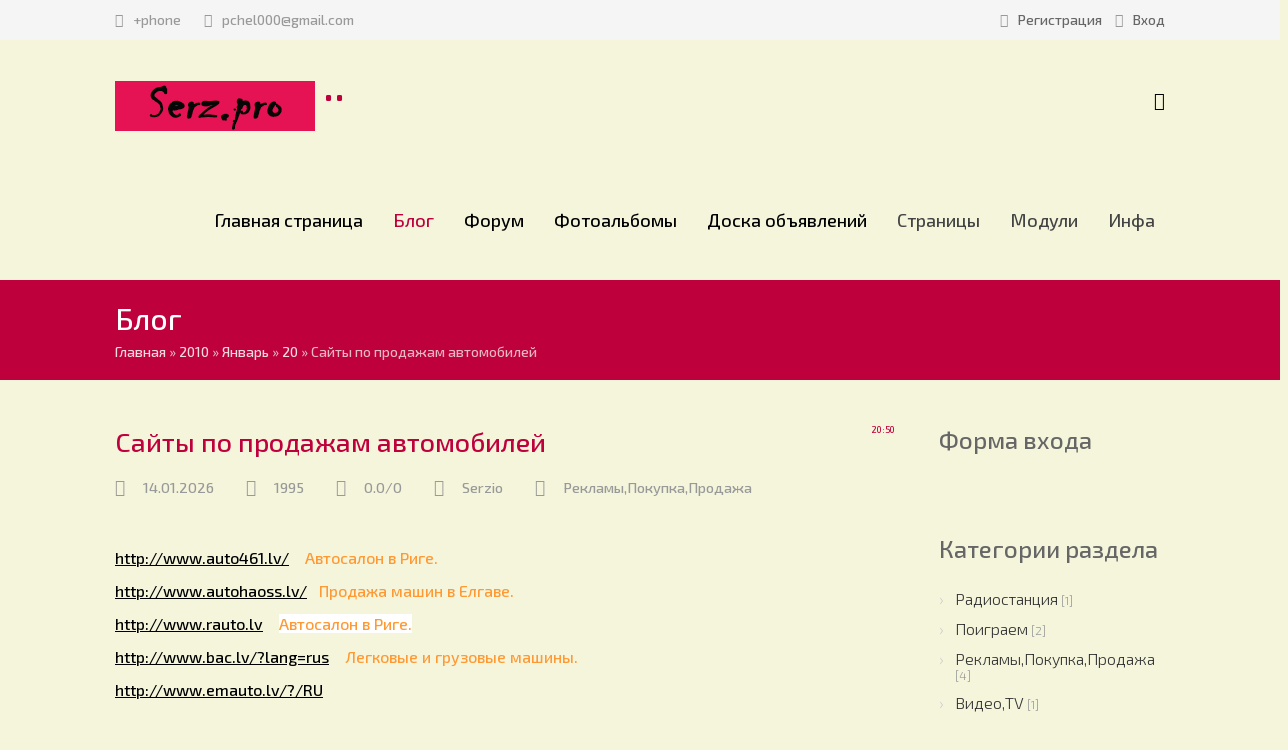

--- FILE ---
content_type: text/html; charset=UTF-8
request_url: http://serz.eu/blog/sajty_po_prodazham_avtomobilej/2010-01-20-53
body_size: 9390
content:
<!DOCTYPE html>
<html>
 <head>
 <meta charset="utf-8">
 <meta http-equiv="X-UA-Compatible" content="IE=edge,chrome=1">
 
 <link rel="image_src" href="/_bl/0/24036775.jpg" />
 
 <meta name="title" content="Сайты по продажам автомобилей" />
 <meta name="description" content="" />
 <title>Сайты по продажам автомобилей - 20 Января 2010 - Блог - Serz.eu</title>
 
 <link type="text/css" rel="StyleSheet" href="/_st/my.css" />
 <link type="text/css" rel="StyleSheet" href="/css/font-style.css" />
 <link type="text/css" rel="StyleSheet" href="/css/jquery.bxslider.css" />
 <link type="text/css" rel="StyleSheet" href="/css/modal.css" />
 
	<link rel="stylesheet" href="/.s/src/base.min.css" />
	<link rel="stylesheet" href="/.s/src/layer6.min.css" />

	<script src="/.s/src/jquery-1.12.4.min.js"></script>
	
	<script src="/.s/src/uwnd.min.js"></script>
	<script src="//s757.ucoz.net/cgi/uutils.fcg?a=uSD&ca=2&ug=999&isp=1&r=0.00190476783893345"></script>
	<link rel="stylesheet" href="/.s/src/ulightbox/ulightbox.min.css" />
	<link rel="stylesheet" href="/.s/src/social.css" />
	<script src="/.s/src/ulightbox/ulightbox.min.js"></script>
	<script>
/* --- UCOZ-JS-DATA --- */
window.uCoz = {"layerType":6,"module":"blog","country":"US","uLightboxType":1,"ssid":"443204262056651550315","site":{"id":"dpchel","domain":"serz.eu","host":"pchel.ucoz.com"},"language":"ru","sign":{"7287":"Перейти на страницу с фотографией.","210178":"Замечания","7254":"Изменить размер","5458":"Следующий","10075":"Обязательны для выбора","7251":"Запрошенный контент не может быть загружен. Пожалуйста, попробуйте позже.","5255":"Помощник","7252":"Предыдущий","7253":"Начать слайд-шоу","3125":"Закрыть","3238":"Опции"}};
/* --- UCOZ-JS-CODE --- */

		function eRateEntry(select, id, a = 65, mod = 'blog', mark = +select.value, path = '', ajax, soc) {
			if (mod == 'shop') { path = `/${ id }/edit`; ajax = 2; }
			( !!select ? confirm(select.selectedOptions[0].textContent.trim() + '?') : true )
			&& _uPostForm('', { type:'POST', url:'/' + mod + path, data:{ a, id, mark, mod, ajax, ...soc } });
		}

		function updateRateControls(id, newRate) {
			let entryItem = self['entryID' + id] || self['comEnt' + id];
			let rateWrapper = entryItem.querySelector('.u-rate-wrapper');
			if (rateWrapper && newRate) rateWrapper.innerHTML = newRate;
			if (entryItem) entryItem.querySelectorAll('.u-rate-btn').forEach(btn => btn.remove())
		}
 function uSocialLogin(t) {
			var params = {"yandex":{"height":515,"width":870},"vkontakte":{"height":400,"width":790},"facebook":{"height":520,"width":950},"ok":{"height":390,"width":710},"google":{"width":700,"height":600}};
			var ref = escape(location.protocol + '//' + ('serz.eu' || location.hostname) + location.pathname + ((location.hash ? ( location.search ? location.search + '&' : '?' ) + 'rnd=' + Date.now() + location.hash : ( location.search || '' ))));
			window.open('/'+t+'?ref='+ref,'conwin','width='+params[t].width+',height='+params[t].height+',status=1,resizable=1,left='+parseInt((screen.availWidth/2)-(params[t].width/2))+',top='+parseInt((screen.availHeight/2)-(params[t].height/2)-20)+'screenX='+parseInt((screen.availWidth/2)-(params[t].width/2))+',screenY='+parseInt((screen.availHeight/2)-(params[t].height/2)-20));
			return false;
		}
		function TelegramAuth(user){
			user['a'] = 9; user['m'] = 'telegram';
			_uPostForm('', {type: 'POST', url: '/index/sub', data: user});
		}
function loginPopupForm(params = {}) { new _uWnd('LF', ' ', -250, -100, { closeonesc:1, resize:1 }, { url:'/index/40' + (params.urlParams ? '?'+params.urlParams : '') }) }
/* --- UCOZ-JS-END --- */
</script>

	<style>.UhideBlock{display:none; }</style>
	<script type="text/javascript">new Image().src = "//counter.yadro.ru/hit;noadsru?r"+escape(document.referrer)+(screen&&";s"+screen.width+"*"+screen.height+"*"+(screen.colorDepth||screen.pixelDepth))+";u"+escape(document.URL)+";"+Date.now();</script>
</head>
 <body>
 <div id="utbr8214" rel="s757"></div>
 <!--U1AHEADER1Z--><header class="header">
<div class="h-binfo-back"><div class="h-binfo">
 <div class="h-contact"><i class="icon icon-phone2" style="padding-left:0;"></i><span>+phone</span>
 <i class="icon icon-envelope-alt" style="margin-left:10px;"></i><span>pchel000@gmail.com</span></div>
 <div class="h-login-form">
 
 <i class="icon icon-key2"></i><span><a title="Регистрация" class="usr-reg" href="/register"><!--<s3089>-->Регистрация<!--</s>--></a></span>
 <i class="icon icon-signin"></i><span><a title="Вход" class="usr-in" href="javascript:;" rel="nofollow" onclick="loginPopupForm(); return false;"><!--<s3087>-->Вход<!--</s>--></a></span>
 
 </div>
</div></div>

<div class="h-nav">
<div class="logo"><a href="http://serz.eu/"><img src="/images/logo.png" style="max-height: 50px;" border="0" alt="" /></a></div>
 

 
<div class="h-ico"><a type="submit" onclick="$('div.sform').toggle('normal');"><i class="icon-search"></i></a><div class="sform">
<div class="searchForm"><form onsubmit="this.sfSbm.disabled=true" style="margin:0" method="get" action="/search/"><div class="schQuery" align="center"><input name="q" maxlength="30" size="20" class="queryField main" type="text" value="Введите поисковый запрос и нажмите Ввод" onBlur="if(this.value=='')this.value='Введите поисковый запрос и нажмите Ввод'" onFocus="if(this.value=='Введите поисковый запрос и нажмите Ввод')this.value='' "></div><div class="schBtn" style="visibility:hidden;" align="center"><input class="searchSbmFl" name="sfSbm" value="Найти" type="submit"></div></form></div>
</div></div>

<div class="nav"><div id="catmenu">
 <div id="uNMenuDiv1" class="uMenuV"><ul class="uMenuRoot">
<li><a  href="/" ><span>Главная страница</span></a></li>
<li><a class=" uMenuItemA" href="/blog" ><span>Блог</span></a></li>
<li><a  href="/forum" ><span>Форум</span></a></li>
<li><a  href="/photo" ><span>Фотоальбомы</span></a></li>
<li><a  href="/board" ><span>Доска объявлений</span></a></li>
<li class="uWithSubmenu"><span >Страницы </span><ul>
<li><a  href="/faq" ><span>FAQ (вопрос/ответ)</span></a></li>
<li><a  href="/tests" ><span>Тесты</span></a></li>
<li><a  href="/index/partnjory/0-7" ><span>Партнёры</span></a></li>
<li><a  href="/gb" ><span>Гостевая книга</span></a></li>
<li><a  href="/index/novosti_sajta/0-13" ><span>Новости сайта</span></a></li></ul></li>
<li class="uWithSubmenu"><span >Модули</span><ul>
<li><a  href="/video" ><span>Видео</span></a></li>
<li><a  href="/shop" ><span>Интернет-магазин</span></a></li>
<li><a  href="/dir" ><span>Каталог сайтов</span></a></li>
<li><a  href="/stuff" ><span>Онлайн игры</span></a></li>
<li><a  href="/load" ><span>Каталог файлов</span></a></li>
<li><a  href="/publ" ><span>Каталог статей</span></a></li></ul></li>
<li class="uWithSubmenu"><span >Инфа</span><ul>
<li><a  href="/index/0-3" ><span>Обратная связь</span></a></li>
<li><a  href="/index/o_nas/0-11" ><span>О нас</span></a></li></ul></li></ul></div>
</div></div>
</div>
 

 
</header><!--/U1AHEADER1Z-->
 
 <script src="/js/jquery.bxslider.min.js"></script>
 <script src="/js/jquery.fitvids.js"></script>
 <script type="text/javascript">
 $(document).ready(function(){
 $('a[href*=#]').click(function(event){
 event.preventDefault();
 var target_top= $('a[name="'+this.href.split("#")[1]+'"]').offset().top;
 $('html, body').animate({scrollTop:target_top}, 'slow');
 });
 });
 </script>
 
 <div class="page-nav-back">
 <div class="page-nav">
 <h1>Блог</h1>
 <span><a href="http://serz.eu/">Главная</a> &raquo; <a class="dateBar breadcrumb-item" href="/blog/2010-00">2010</a> <span class="breadcrumb-sep">&raquo;</span> <a class="dateBar breadcrumb-item" href="/blog/2010-01">Январь</a> <span class="breadcrumb-sep">&raquo;</span> <a class="dateBar breadcrumb-item" href="/blog/2010-01-20">20</a> &raquo; Сайты по продажам автомобилей</span>
 </div>
 </div>
 
 <section class="middle clr">
 
 <!-- <middle> -->
 <section class="content">
 
 <!-- <body> -->
 
 <div class="eTitle" style="text-align:left;"><div style="float:right;font-size:9px;">20:50 </div>Сайты по продажам автомобилей</div>
 <div class="eDetails" style="clear:both;">
 <i class="icon-time2"></i><span>14.01.2026</span>
 <i class="icon-eye-open"></i><span>1995</span>
 <i class="icon-star-empty"></i><span>0.0/0</span> 
 <i class="icon-user"></i><span><a href="javascript:;" rel="nofollow" onclick="window.open('/index/8-1', 'up1', 'scrollbars=1,top=0,left=0,resizable=1,width=700,height=375'); return false;">Serzio</a></span> 
 <i class="icon-folder-open"></i><span><a href="/blog/reklamy/1-0-3">Рекламы,Покупка,Продажа</a></span>
 </div>
 <div class="eMessage" style="text-align:left;clear:both;padding-bottom:2px;"><p><!--IMG1--><img alt="" style="margin:0;padding:0;border:0;" src="http://www.pchel-pro.com/_bl/0/24036775.jpg" align="" /><!--IMG1--></p>

<p><a href="http://www.auto461.lv/" target="null">http://www.auto461.lv/</a>&nbsp; &nbsp;&nbsp;<span style="color:#ff9933;">Автосалон в Риге.</span></p>

<p><a href="http://www.autohaoss.lv/" target="null">http://www.autohaoss.lv/</a> &nbsp; <span style="color:#ff9933;">Продажа машин в Елгаве.</span></p>

<p><a href="http://www.rauto.lv" target="null">http://www.rauto.lv</a>&nbsp; &nbsp;<span style="color:#ff9933;"> <span style="background-color:#FFFFFF;">Автосалон в Риге.</span></span></p>

<p><a href="http://www.bac.lv/?lang=rus" target="null">http://www.bac.lv/?lang=rus</a>&nbsp; &nbsp; <span style="color:#ff9933;">Легковые и грузовые машины.</span></p>

<p><a href="http://www.emauto.lv/?/RU" target="null">http://www.emauto.lv/?/RU</a>&nbsp;</p>

<p>&nbsp;</p> </div>
 
 
 <div style="float:right;margin-top: 20px;">
		<style type="text/css">
			.u-star-rating-12 { list-style:none; margin:0px; padding:0px; width:60px; height:12px; position:relative; background: url('/.s/img/stars/9/12.png') top left repeat-x }
			.u-star-rating-12 li{ padding:0px; margin:0px; float:left }
			.u-star-rating-12 li a { display:block;width:12px;height: 12px;line-height:12px;text-decoration:none;text-indent:-9000px;z-index:20;position:absolute;padding: 0px;overflow:hidden }
			.u-star-rating-12 li a:hover { background: url('/.s/img/stars/9/12.png') left center;z-index:2;left:0px;border:none }
			.u-star-rating-12 a.u-one-star { left:0px }
			.u-star-rating-12 a.u-one-star:hover { width:12px }
			.u-star-rating-12 a.u-two-stars { left:12px }
			.u-star-rating-12 a.u-two-stars:hover { width:24px }
			.u-star-rating-12 a.u-three-stars { left:24px }
			.u-star-rating-12 a.u-three-stars:hover { width:36px }
			.u-star-rating-12 a.u-four-stars { left:36px }
			.u-star-rating-12 a.u-four-stars:hover { width:48px }
			.u-star-rating-12 a.u-five-stars { left:48px }
			.u-star-rating-12 a.u-five-stars:hover { width:60px }
			.u-star-rating-12 li.u-current-rating { top:0 !important; left:0 !important;margin:0 !important;padding:0 !important;outline:none;background: url('/.s/img/stars/9/12.png') left bottom;position: absolute;height:12px !important;line-height:12px !important;display:block;text-indent:-9000px;z-index:1 }
		</style><script>
			var usrarids = {};
			function ustarrating(id, mark) {
				if (!usrarids[id]) {
					usrarids[id] = 1;
					$(".u-star-li-"+id).hide();
					_uPostForm('', { type:'POST', url:`/blog`, data:{ a:65, id, mark, mod:'blog', ajax:'2' } })
				}
			}
		</script><ul id="uStarRating53" class="uStarRating53 u-star-rating-12" title="Рейтинг: 0.0/0">
			<li id="uCurStarRating53" class="u-current-rating uCurStarRating53" style="width:0%;"></li><li class="u-star-li-53"><a href="javascript:;" onclick="ustarrating('53', 1)" class="u-one-star">1</a></li>
				<li class="u-star-li-53"><a href="javascript:;" onclick="ustarrating('53', 2)" class="u-two-stars">2</a></li>
				<li class="u-star-li-53"><a href="javascript:;" onclick="ustarrating('53', 3)" class="u-three-stars">3</a></li>
				<li class="u-star-li-53"><a href="javascript:;" onclick="ustarrating('53', 4)" class="u-four-stars">4</a></li>
				<li class="u-star-li-53"><a href="javascript:;" onclick="ustarrating('53', 5)" class="u-five-stars">5</a></li></ul></div>
 </div>
 
 
 
 <div class="com-block">
 <div class="com-num-entries">Комментариев: <b>0</b> <span><a href="#com_add_form">Добавить комментарий</a></span></div><div style="float:right;"></div>
 
 <script>
				function spages(p, link) {
					!!link && location.assign(atob(link));
				}
			</script>
			<div id="comments"></div>
			<div id="newEntryT"></div>
			<div id="allEntries"></div>
			<div id="newEntryB"></div><script>
			
		Object.assign(uCoz.spam ??= {}, {
			config : {
				scopeID  : 0,
				idPrefix : 'comEnt',
			},
			sign : {
				spam            : 'Спам',
				notSpam         : 'Не спам',
				hidden          : 'Спам-сообщение скрыто.',
				shown           : 'Спам-сообщение показано.',
				show            : 'Показать',
				hide            : 'Скрыть',
				admSpam         : 'Разрешить жалобы',
				admSpamTitle    : 'Разрешить пользователям сайта помечать это сообщение как спам',
				admNotSpam      : 'Это не спам',
				admNotSpamTitle : 'Пометить как не-спам, запретить пользователям жаловаться на это сообщение',
			},
		})
		
		uCoz.spam.moderPanelNotSpamClick = function(elem) {
			var waitImg = $('<img align="absmiddle" src="/.s/img/fr/EmnAjax.gif">');
			var elem = $(elem);
			elem.find('img').hide();
			elem.append(waitImg);
			var messageID = elem.attr('data-message-id');
			var notSpam   = elem.attr('data-not-spam') ? 0 : 1; // invert - 'data-not-spam' should contain CURRENT 'notspam' status!

			$.post('/index/', {
				a          : 101,
				scope_id   : uCoz.spam.config.scopeID,
				message_id : messageID,
				not_spam   : notSpam
			}).then(function(response) {
				waitImg.remove();
				elem.find('img').show();
				if (response.error) {
					alert(response.error);
					return;
				}
				if (response.status == 'admin_message_not_spam') {
					elem.attr('data-not-spam', true).find('img').attr('src', '/.s/img/spamfilter/notspam-active.gif');
					$('#del-as-spam-' + messageID).hide();
				} else {
					elem.removeAttr('data-not-spam').find('img').attr('src', '/.s/img/spamfilter/notspam.gif');
					$('#del-as-spam-' + messageID).show();
				}
				//console.log(response);
			});

			return false;
		};

		uCoz.spam.report = function(scopeID, messageID, notSpam, callback, context) {
			return $.post('/index/', {
				a: 101,
				scope_id   : scopeID,
				message_id : messageID,
				not_spam   : notSpam
			}).then(function(response) {
				if (callback) {
					callback.call(context || window, response, context);
				} else {
					window.console && console.log && console.log('uCoz.spam.report: message #' + messageID, response);
				}
			});
		};

		uCoz.spam.reportDOM = function(event) {
			if (event.preventDefault ) event.preventDefault();
			var elem      = $(this);
			if (elem.hasClass('spam-report-working') ) return false;
			var scopeID   = uCoz.spam.config.scopeID;
			var messageID = elem.attr('data-message-id');
			var notSpam   = elem.attr('data-not-spam');
			var target    = elem.parents('.report-spam-target').eq(0);
			var height    = target.outerHeight(true);
			var margin    = target.css('margin-left');
			elem.html('<img src="/.s/img/wd/1/ajaxs.gif">').addClass('report-spam-working');

			uCoz.spam.report(scopeID, messageID, notSpam, function(response, context) {
				context.elem.text('').removeClass('report-spam-working');
				window.console && console.log && console.log(response); // DEBUG
				response.warning && window.console && console.warn && console.warn( 'uCoz.spam.report: warning: ' + response.warning, response );
				if (response.warning && !response.status) {
					// non-critical warnings, may occur if user reloads cached page:
					if (response.warning == 'already_reported' ) response.status = 'message_spam';
					if (response.warning == 'not_reported'     ) response.status = 'message_not_spam';
				}
				if (response.error) {
					context.target.html('<div style="height: ' + context.height + 'px; line-height: ' + context.height + 'px; color: red; font-weight: bold; text-align: center;">' + response.error + '</div>');
				} else if (response.status) {
					if (response.status == 'message_spam') {
						context.elem.text(uCoz.spam.sign.notSpam).attr('data-not-spam', '1');
						var toggle = $('#report-spam-toggle-wrapper-' + response.message_id);
						if (toggle.length) {
							toggle.find('.report-spam-toggle-text').text(uCoz.spam.sign.hidden);
							toggle.find('.report-spam-toggle-button').text(uCoz.spam.sign.show);
						} else {
							toggle = $('<div id="report-spam-toggle-wrapper-' + response.message_id + '" class="report-spam-toggle-wrapper" style="' + (context.margin ? 'margin-left: ' + context.margin : '') + '"><span class="report-spam-toggle-text">' + uCoz.spam.sign.hidden + '</span> <a class="report-spam-toggle-button" data-target="#' + uCoz.spam.config.idPrefix + response.message_id + '" href="javascript:;">' + uCoz.spam.sign.show + '</a></div>').hide().insertBefore(context.target);
							uCoz.spam.handleDOM(toggle);
						}
						context.target.addClass('report-spam-hidden').fadeOut('fast', function() {
							toggle.fadeIn('fast');
						});
					} else if (response.status == 'message_not_spam') {
						context.elem.text(uCoz.spam.sign.spam).attr('data-not-spam', '0');
						$('#report-spam-toggle-wrapper-' + response.message_id).fadeOut('fast');
						$('#' + uCoz.spam.config.idPrefix + response.message_id).removeClass('report-spam-hidden').show();
					} else if (response.status == 'admin_message_not_spam') {
						elem.text(uCoz.spam.sign.admSpam).attr('title', uCoz.spam.sign.admSpamTitle).attr('data-not-spam', '0');
					} else if (response.status == 'admin_message_spam') {
						elem.text(uCoz.spam.sign.admNotSpam).attr('title', uCoz.spam.sign.admNotSpamTitle).attr('data-not-spam', '1');
					} else {
						alert('uCoz.spam.report: unknown status: ' + response.status);
					}
				} else {
					context.target.remove(); // no status returned by the server - remove message (from DOM).
				}
			}, { elem: elem, target: target, height: height, margin: margin });

			return false;
		};

		uCoz.spam.handleDOM = function(within) {
			within = $(within || 'body');
			within.find('.report-spam-wrap').each(function() {
				var elem = $(this);
				elem.parent().prepend(elem);
			});
			within.find('.report-spam-toggle-button').not('.report-spam-handled').click(function(event) {
				if (event.preventDefault ) event.preventDefault();
				var elem    = $(this);
				var wrapper = elem.parents('.report-spam-toggle-wrapper');
				var text    = wrapper.find('.report-spam-toggle-text');
				var target  = elem.attr('data-target');
				target      = $(target);
				target.slideToggle('fast', function() {
					if (target.is(':visible')) {
						wrapper.addClass('report-spam-toggle-shown');
						text.text(uCoz.spam.sign.shown);
						elem.text(uCoz.spam.sign.hide);
					} else {
						wrapper.removeClass('report-spam-toggle-shown');
						text.text(uCoz.spam.sign.hidden);
						elem.text(uCoz.spam.sign.show);
					}
				});
				return false;
			}).addClass('report-spam-handled');
			within.find('.report-spam-remove').not('.report-spam-handled').click(function(event) {
				if (event.preventDefault ) event.preventDefault();
				var messageID = $(this).attr('data-message-id');
				del_item(messageID, 1);
				return false;
			}).addClass('report-spam-handled');
			within.find('.report-spam-btn').not('.report-spam-handled').click(uCoz.spam.reportDOM).addClass('report-spam-handled');
			window.console && console.log && console.log('uCoz.spam.handleDOM: done.');
			try { if (uCoz.manageCommentControls) { uCoz.manageCommentControls() } } catch(e) { window.console && console.log && console.log('manageCommentControls: fail.'); }

			return this;
		};
	
			uCoz.spam.handleDOM();
		</script>
 
 
 </div>
 
 
 <div align="center" class="commReg"><!--<s5237>-->Добавлять комментарии могут только зарегистрированные пользователи.<!--</s>--><br />[ <a href="/register"><!--<s3089>-->Регистрация<!--</s>--></a> | <a href="javascript:;" rel="nofollow" onclick="loginPopupForm(); return false;"><!--<s3087>-->Вход<!--</s>--></a> ]</div>
 
 <!-- </body> -->
 
 </section>
 
 <aside class="sidebar">
 <!--U1CLEFTER1Z--><!-- <block1> -->

<section class="sidebox">
 <div class="sidebox-ttl"><!-- <bt> --><!--<s5158>-->Форма входа<!--</s>--><!-- </bt> --></div>
 <div class="sidebox-bd clr"><!-- <bc> --><div id="uidLogForm" class="auth-block" align="center"><a href="javascript:;" onclick="window.open('https://login.uid.me/?site=dpchel&ref='+escape(location.protocol + '//' + ('serz.eu' || location.hostname) + location.pathname + ((location.hash ? ( location.search ? location.search + '&' : '?' ) + 'rnd=' + Date.now() + location.hash : ( location.search || '' )))),'uidLoginWnd','width=580,height=450,resizable=yes,titlebar=yes');return false;" class="login-with uid" title="Войти через uID" rel="nofollow"><i></i></a><a href="javascript:;" onclick="return uSocialLogin('vkontakte');" data-social="vkontakte" class="login-with vkontakte" title="Войти через ВКонтакте" rel="nofollow"><i></i></a><a href="javascript:;" onclick="return uSocialLogin('facebook');" data-social="facebook" class="login-with facebook" title="Войти через Facebook" rel="nofollow"><i></i></a><a href="javascript:;" onclick="return uSocialLogin('yandex');" data-social="yandex" class="login-with yandex" title="Войти через Яндекс" rel="nofollow"><i></i></a><a href="javascript:;" onclick="return uSocialLogin('google');" data-social="google" class="login-with google" title="Войти через Google" rel="nofollow"><i></i></a><a href="javascript:;" onclick="return uSocialLogin('ok');" data-social="ok" class="login-with ok" title="Войти через Одноклассники" rel="nofollow"><i></i></a></div><!-- </bc> --></div>
 </section>

<!-- </block1> -->

<!-- <block3> -->

<!-- </block3> -->

<!-- <block2> -->

<section class="sidebox">
 <div class="sidebox-ttl"><!-- <bt> --><!--<s5351>-->Категории раздела<!--</s>--><!-- </bt> --></div>
 <div class="sidebox-bd clr"><!-- <bc> --><table border="0" cellspacing="1" cellpadding="0" width="100%" class="catsTable"><tr>
					<td style="width:100%" class="catsTd" valign="top" id="cid1">
						<a href="/blog/1-0-1" class="catName">Радиостанция</a>  <span class="catNumData" style="unicode-bidi:embed;">[1]</span> 
					</td></tr><tr>
					<td style="width:100%" class="catsTd" valign="top" id="cid2">
						<a href="/blog/poigraem/1-0-2" class="catName">Поиграем</a>  <span class="catNumData" style="unicode-bidi:embed;">[2]</span> 
					</td></tr><tr>
					<td style="width:100%" class="catsTd" valign="top" id="cid3">
						<a href="/blog/reklamy/1-0-3" class="catNameActive">Рекламы,Покупка,Продажа</a>  <span class="catNumData" style="unicode-bidi:embed;">[4]</span> 
					</td></tr><tr>
					<td style="width:100%" class="catsTd" valign="top" id="cid4">
						<a href="/blog/video/1-0-4" class="catName">Видео,TV</a>  <span class="catNumData" style="unicode-bidi:embed;">[1]</span> 
					</td></tr><tr>
					<td style="width:100%" class="catsTd" valign="top" id="cid5">
						<a href="/blog/anekdoty/1-0-5" class="catName">Анекдоты</a>  <span class="catNumData" style="unicode-bidi:embed;">[1]</span> 
					</td></tr><tr>
					<td style="width:100%" class="catsTd" valign="top" id="cid6">
						<a href="/blog/fotoshop/1-0-6" class="catName">Обработка фото</a>  <span class="catNumData" style="unicode-bidi:embed;">[1]</span> 
					</td></tr><tr>
					<td style="width:100%" class="catsTd" valign="top" id="cid7">
						<a href="/blog/foto_oboi/1-0-7" class="catName">Фото обои</a>  <span class="catNumData" style="unicode-bidi:embed;">[2]</span> 
					</td></tr><tr>
					<td style="width:100%" class="catsTd" valign="top" id="cid8">
						<a href="/blog/raznoe/1-0-8" class="catName">Разное</a>  <span class="catNumData" style="unicode-bidi:embed;">[2]</span> 
					</td></tr><tr>
					<td style="width:100%" class="catsTd" valign="top" id="cid9">
						<a href="/blog/poiskoviki/1-0-9" class="catName">Поисковики</a>  <span class="catNumData" style="unicode-bidi:embed;">[2]</span> 
					</td></tr><tr>
					<td style="width:100%" class="catsTd" valign="top" id="cid10">
						<a href="/blog/dlja_sajtabloga/1-0-10" class="catName">Для сайта,блога</a>  <span class="catNumData" style="unicode-bidi:embed;">[0]</span> 
					</td></tr></table><!-- </bc> --></div>
 </section>

<!-- </block2> -->

<!-- <block4> -->

<!-- </block4> -->

<!-- <block7> -->

<section class="sidebox">
 <div class="sidebox-ttl"><!-- <bt> --><!--<s5347>-->Архив записей<!--</s>--><!-- </bt> --></div>
 <div class="sidebox-bd clr"><!-- <bc> --><ul class="archUl"><li class="archLi"><a class="archLink" href="/blog/2010-01">2010 Январь</a></li><li class="archLi"><a class="archLink" href="/blog/2010-02">2010 Февраль</a></li><li class="archLi"><a class="archLink" href="/blog/2010-10">2010 Октябрь</a></li></ul><!-- </bc> --></div>
 </section>

<!-- </block7> -->

<!-- <block10> -->
<section class="sidebox">
 <div class="sidebox-ttl"><!-- <bt> --><!--<s5204>-->Друзья сайта<!--</s>--><!-- </bt> --></div>
 <div class="sidebox-bd clr"><!-- <bc> --><!--<s1546>--><li><a href="http://volvo-club.eu/" target="_blank">Европейский Вольво клуб</a></li>
<li><a href="http://www.drive2.ru/" target="_blank">Драйв2</a></li>
<li><a href="http://www.avtoamerika.by/" target="_blank">Автоамерика в Беларусии</a></li>
<li><a href="http://www.uscars.lv/" target="_blank">Автоамерика в Латвии</a></li>
<li><a href="http://www.mbclub.ru/" target="_blank">MB Клуб в России</a></li>
<li><a href="http://fotki.lv/" target="_blank">Fotki.lv</a></li><!--</s>--><!-- </bc> --></div>
 </section>
<!-- </block10> -->

<!-- <block11> -->

<section class="sidebox">
 <div class="sidebox-ttl"><!-- <bt> --><!--<s5195>-->Статистика<!--</s>--><!-- </bt> --></div>
 <div class="sidebox-bd clr"><div align="center"><!-- <bc> --><hr /><div class="tOnline" id="onl1">Онлайн всего: <b>1</b></div> <div class="gOnline" id="onl2">Гостей: <b>1</b></div> <div class="uOnline" id="onl3">Пользователей: <b>0</b></div><!-- </bc> --></div></div>
 </section>

<!-- </block11> --><!--/U1CLEFTER1Z-->
 </aside>
 <!-- </middle> --> 
 
 </section>
 
 <script src="/js/modal/classie.js"></script>
 <script src="/js/modal/modalEffects.js"></script>
 <script>
 // this is important for IEs
 var polyfilter_scriptpath = '/js/';
 </script>
 <script src="/js/modal/cssParser.js"></script>
 <script src="/js/modal/css-filters-polyfill.js"></script>
 
 <!--U1BFOOTER1Z--><footer class="footer clr">

<div class="f-binfo-back"><div class="f-binfo">
 <div class="block">
 <h1>О чём сайт и его направления</h1>
 Автомобильные темы.
 Ретро автомобили.
 Реставрация.
 Ремонт.
 Обзоры.
 Новости и История.<br /><br /> Фотоальбомы и фотоотчёты о проделанной работе.
 <br /><br /> А так же авто новости и о современных машинах.
 </div>
 
 <div class="block">
 <h1>Галерея</h1>
 <div class="hover-img informer-photo"> <a href="http://serz.eu/photo/retro_avtomobili/cadillac_eldorado/1-0-16"> <img style="margin:0;padding:0;border:0;" src="//serz.eu/_ph/1/1/818480141.jpg" /> <div class="hover-icon"><i class="icon-forward"></i></div> </a> </div><div class="hover-img informer-photo"> <a href="http://serz.eu/photo/retro_avtomobili/gaz_24_o3_volga/1-0-17"> <img style="margin:0;padding:0;border:0;" src="//serz.eu/_ph/1/1/143205375.jpg" /> <div class="hover-icon"><i class="icon-forward"></i></div> </a> </div>
 </div>
 
 <div class="block">
 <h1>Новости</h1>
 <div class="informer-publ"> <i class="icon-file-text"></i> <a href="http://serz.eu/news/audi_predstavila_novyj_sportkar_r8/2015-03-01-15"><h6>Audi представила новый спорткар R8</h6></a> <span>01.03.2015</span> </div><div class="informer-publ"> <i class="icon-file-text"></i> <a href="http://serz.eu/news/boss_daimler_povedal_o_budushhem_krossoverov_mercedes_benz/2015-03-01-14"><h6>Босс Daimler поведал о будущем кроссоверов Mercedes-Benz</h6></a> <span>01.03.2015</span> </div><div class="informer-publ"> <i class="icon-file-text"></i> <a href="http://serz.eu/news/aston_martin_i_maybach_obedinjajutsja_dlja_raboty_nad_roskoshnym_sedanom/2011-02-05-13"><h6>Aston Martin и Maybach объединяются для работы над роскошным седаном</h6></a> <span>05.02.2011</span> </div>
 </div>
 
 <div class="block" style="margin-right:0;">
 <h1>Контакты</h1>
 <div class="contact-iteam"><i class="icon-map-marker" style="font-size:14pt;"></i><span>Латвия.<br>гор.Елгава<br>Елгавский район</span></div>
 <div class="contact-iteam"><i class="icon-phone2" style="font-size:12pt;"></i><span>371</span></div>
 <div class="contact-iteam"><i class="icon-envelope-alt" style="font-size:10pt;"></i><span><a href="mailto:pchel000@gmail.com">pchel000@gmail.com</a></span></div>
 
 <ul class="soc-list">
 <li><a href="//vk.com/" target="_blank"><i class="icon icon-vk"></i></a></li>
 <li><a href="https://www.facebook.com/serega.pchel" target="_blank"><i class="icon icon-facebook"></i></a></li>
 <li><a href="https://twitter.com/" target="_blank"><i class="icon icon-twitter"></i></a></li>
 <li><a href="http://livejournal.com/" target="_blank"><i class="icon icon-pencil"></i></a></li>
 <li><a href="//www.youtube.com/" target="_blank"><i class="icon icon-youtube-play"></i></a></li>
 </ul>
 
 </div>
 
</div></div>

<div class="f-bcopy-back"><div class="f-bcopy">
<div class="f-bcopy-left">2014 &copy; «Serz.eu». </div>
<div class="f-bcopy-right"><div id="uNMenuDiv1" class="uMenuV"><ul class="uMenuRoot">
<li><a  href="/" ><span>Главная страница</span></a></li>
<li><a class=" uMenuItemA" href="/blog" ><span>Блог</span></a></li>
<li><a  href="/forum" ><span>Форум</span></a></li>
<li><a  href="/photo" ><span>Фотоальбомы</span></a></li>
<li><a  href="/board" ><span>Доска объявлений</span></a></li>
<li class="uWithSubmenu"><span >Страницы </span><ul>
<li><a  href="/faq" ><span>FAQ (вопрос/ответ)</span></a></li>
<li><a  href="/tests" ><span>Тесты</span></a></li>
<li><a  href="/index/partnjory/0-7" ><span>Партнёры</span></a></li>
<li><a  href="/gb" ><span>Гостевая книга</span></a></li>
<li><a  href="/index/novosti_sajta/0-13" ><span>Новости сайта</span></a></li></ul></li>
<li class="uWithSubmenu"><span >Модули</span><ul>
<li><a  href="/video" ><span>Видео</span></a></li>
<li><a  href="/shop" ><span>Интернет-магазин</span></a></li>
<li><a  href="/dir" ><span>Каталог сайтов</span></a></li>
<li><a  href="/stuff" ><span>Онлайн игры</span></a></li>
<li><a  href="/load" ><span>Каталог файлов</span></a></li>
<li><a  href="/publ" ><span>Каталог статей</span></a></li></ul></li>
<li class="uWithSubmenu"><span >Инфа</span><ul>
<li><a  href="/index/0-3" ><span>Обратная связь</span></a></li>
<li><a  href="/index/o_nas/0-11" ><span>О нас</span></a></li></ul></li></ul></div></div>
</div></div>
</footer><!--/U1BFOOTER1Z-->
 
 </body>
</html>
<!-- 0.06391 (s757) -->

--- FILE ---
content_type: application/javascript
request_url: http://serz.eu/js/modal/css-filters-polyfill.js
body_size: 24307
content:
/*!
 * css-filters-polyfill.js
 *
 * Author: Christian Schepp Schaefer
 * Summary: A polyfill for CSS filter effects
 * License: MIT
 * Version: 0.22
 *
 * URL:
 * https://github.com/Schepp/
 *
 */
;(function(window){
	var polyfilter = {
		// Detect if we are dealing with IE <= 9
		// http://james.padolsey.com/javascript/detect-_ie-in-js-using-conditional-comments/
		_ie:			(function(){
			var undef,
			v = 3,
			div = document.createElement('div'),
			all = div.getElementsByTagName('i');
			
			while(
				div.innerHTML = '<!--[if gt IE ' + (++v) + ']><i></i><![endif]-->',
				all[0]
			);
			
			return v > 4 ? v : undef;
		}()),
		
		_svg_cache: 		{},
		
		_create_svg_element: function(tagname,attributes){
			var xmlns = 'http://www.w3.org/2000/svg';
			var elem = document.createElementNS(xmlns,tagname);
			for(key in attributes){
				elem.setAttributeNS(null,key,attributes[key]);
			}
			
			return elem;
		},
		
		_create_svg:	function(id,filterelements){
			var xmlns = 'http://www.w3.org/2000/svg';
			var svg = document.createElementNS(xmlns,'svg');
			svg.setAttributeNS(null,'width','0');
			svg.setAttributeNS(null,'height','0');
			svg.setAttributeNS(null,'style','position:absolute');
			
			var svg_filter = document.createElementNS(xmlns,'filter');
			svg_filter.setAttributeNS(null,'id',id);
			svg.appendChild(svg_filter);
			
			for(var i = 0; i < filterelements.length; i++){
				svg_filter.appendChild(filterelements[i]);
			}
			
			return svg;
		},
		
		_pending_stylesheets: 0,
	
		_stylesheets: 		[],
		
		_development_mode: (function(){
			if(location.hostname === 'localhost' || location.hostname.search(/.local$/) !== -1 || location.hostname.search(/\d+\.\d+\.\d+\.\d+/) !== -1){
				if(window.console) console.log('Detected localhost or IP address. Assuming you are a developer. Caching of stylesheets is disabled.');
				return true;
			}
			if(window.console) console.log('Caching of stylesheets is enabled. You need to refresh twice to see any changes.');
			return false;
		})(),
		
		process_stylesheets: function(){
			var xmlHttp = [];
			
			// Check if path to library is correct, do that 2 secs. after this to not disturb initial processing
			window.setTimeout(function(){
				if (window.XMLHttpRequest) {
					var xmlHttpCheck = new XMLHttpRequest();
				} else if (window.ActiveXObject) {
					var xmlHttpCheck = new ActiveXObject("Microsoft.XMLHTTP");
				}
				xmlHttpCheck.open('GET', window.polyfilter_scriptpath + 'htc/sepia.htc', true);
				xmlHttpCheck.onreadystatechange = function(){
					if(xmlHttp.readyState == 4 && xmlHttp.status != 200){
						alert('The configured path \r\rvar polyfilter_scriptpath = "' + window.polyfilter_scriptpath + '"\r\rseems wrong!\r\rConfigure the polyfill\'s correct absolute(!) script path before referencing the css-filters-polyfill.js, like so:\r\rvar polyfilter_scriptpath = "/js/css-filters-polyfill/";\r\rLeaving IE dead in the water is no option. You damn Mac user... ;)');
					}
				};
				try{
					xmlHttpCheck.send(null);
				} catch(e){}
			},2000);
			
			
			var stylesheets = document.querySelectorAll ? document.querySelectorAll('style,link[rel="stylesheet"]') : document.getElementsByTagName('*');
			
			for(var i = 0; i < stylesheets.length; i++){
				(function(i){
					switch(stylesheets[i].nodeName){
						default:
						break;
						
						case 'STYLE':
							polyfilter._stylesheets.push({
								media:		stylesheets[i].media || 'all',
								content: 	stylesheets[i].innerHTML
							});
						break;
						
						case 'LINK':
							if(stylesheets[i].rel === 'stylesheet'){
								var index = polyfilter._stylesheets.length;
							
								polyfilter._stylesheets.push({
									media:		stylesheets[i].media || 'all'
								});
								
								polyfilter._pending_stylesheets++;
								
								// Fetch external stylesheet
								var href = stylesheets[i].href;
								
								// Use localStorage as cache for stylesheets, if available
								if(!polyfilter._development_mode && window.localStorage && window.localStorage.getItem('polyfilter_' + href)){
									polyfilter._pending_stylesheets--;
									polyfilter._stylesheets[index].content = localStorage.getItem('polyfilter_' + href);
									if(polyfilter._pending_stylesheets === 0){
										polyfilter.process();
									}
								}
	
								// Always fetch stylesheets to reflect possible changes
								try{
									if(window.XMLHttpRequest) {
										var xmlHttp = new XMLHttpRequest();
									} else if(window.ActiveXObject) {
										var xmlHttp = new ActiveXObject("Microsoft.XMLHTTP");
									}
									xmlHttp.open('GET', href, true);
									xmlHttp.onreadystatechange = function(){
										if(xmlHttp.readyState === 4){
											if(xmlHttp.status === 0){
												if(window.console) console.log('Could not fetch external CSS via HTTP-Request ' + href + '. Probably because of cross origin.');
												if(!polyfilter._stylesheets[index].content){
													polyfilter._pending_stylesheets--;
													polyfilter._stylesheets[index].content = xmlHttp.responseText;
													if(polyfilter._pending_stylesheets === 0){
														polyfilter.process();
													}
												}
											} else {
												if(!polyfilter._stylesheets[index].content){
													polyfilter._pending_stylesheets--;
													polyfilter._stylesheets[index].content = xmlHttp.responseText;
													if(polyfilter._pending_stylesheets === 0){
														polyfilter.process();
													}
												}
												// Cache stylesheet in localStorage, if available
												if(!polyfilter._development_mode && window.localStorage){
													try{
														window.localStorage.setItem('polyfilter_' + href,polyfilter._stylesheets[index].content)
													}
													catch(e){
														if(window.console) console.log('Local storage quota have been exceeded. Caching of stylesheet ' + href + ' is not possible');
													}
												}
											}
										}
									};
									try{
										xmlHttp.send(null);
									} catch(e){
										if(window.console) console.log('Could not fetch external CSS via HTTP-Request ' + href + '. Are you maybe testing using the file://-protocol?');
										if(!polyfilter._stylesheets[index].content){
											polyfilter._pending_stylesheets--;
											if(polyfilter._pending_stylesheets === 0){
												polyfilter.process();
											}
										}
									}
								} catch(e){}
							}
						break;
					}
				})(i);
			}
			if(this._pending_stylesheets === 0){
				this.process();
			}
		},
	
		_processDeclarations:	function(rule){
			var newstyles = '';
			for(var k in rule.declarations){
				var declaration = rule.declarations[k];
			
				if(declaration.property === 'filter'){
					
					if(document.querySelectorAll){
						var elems = document.querySelectorAll(rule.mSelectorText);
						for(var k = 0; k < elems.length; k++){
							elems[k].style.polyfilterStore = declaration.valueText;
						}
					}
					
					var gluedvalues = declaration.valueText;
					var values = gluedvalues.split(/\)\s+/),
						properties = {
							filtersW3C:		[],
							filtersWebKit: 	[],
							filtersSVG:		[],
							filtersIE:		[],
							behaviorsIE:	[]
						};
					
					for(idx in values){
						var value = values[idx] + ')';
						
						currentproperties = polyfilter.convert(value);
		
						for(key in currentproperties){
							if(typeof properties[key] !== 'undefined'){
								properties[key] = properties[key].concat(currentproperties[key]);
							}
						}
					}
					
					newstyles += rule.mSelectorText + '{';
					if(properties['filtersW3C'].length > 0){
						var filter = 
						webkitFilter = 
						mozFilter = 
						oFilter = 
						msFilter = 
						properties['filtersW3C'].join(' ');
		
						if(properties['filtersWebKit'] && properties['filtersWebKit'].length > 0){
							webkitFilter = properties['filtersWebKit'].join(' ');
						}

						if(typeof this._ie === 'undefined'){
							newstyles += '-ms-filter:' + msFilter + ';';
						}
						
						newstyles += '-webkit-filter:' + webkitFilter + ';';
						newstyles += '-moz-filter:' + mozFilter + ';';
						newstyles += '-o-filter:' + oFilter + ';';
					}
					if(properties['filtersSVG'].length > 0){
						if(properties['filtersSVG'][0] != 'none'){
							var id = gluedvalues.replace(/[^a-z0-9]/g,'');

							if(typeof this._svg_cache[id] === 'undefined'){
								this._svg_cache[id] = this._create_svg(id,properties['filtersSVG']);

								if(typeof XMLSerializer === 'undefined'){
									document.body.appendChild(this._svg_cache[id]);
								}
								else {
									var s = new XMLSerializer();
									var svgString = s.serializeToString(this._svg_cache[id]);
									if(svgString.search('SourceGraphic') != -1){
										document.body.appendChild(this._svg_cache[id]);
									}
								}
							}
		
							if(typeof XMLSerializer === 'undefined'){
								newstyles += 'filter: url(#' + id + ')';
							}
							else {
								var s = new XMLSerializer();
								var svgString = s.serializeToString(this._svg_cache[id]);
								
								if(svgString.search('SourceGraphic') != -1){
									newstyles += 'filter: url(#' + id + ')';
								}
								else {
									newstyles += 'filter: url(\'data:image/svg+xml;utf8,' + svgString + '#' + id + '\')';
								}
							}
						}
						else {
							newstyles += 'filter: none;';
						}
					}
					if(typeof this._ie !== 'undefined'){
						if(properties['filtersIE'].length > 0){
							var filtersIE = properties['filtersIE'].join(' ');
							
							newstyles += 'filter:' + filtersIE + ';';
						}
						if(properties['behaviorsIE'].length > 0){
							var behaviorsIE = properties['behaviorsIE'].join(' ');
							
							newstyles += 'behavior:' + behaviorsIE + ';';
						}
					}
					newstyles += '}\r\n';
				}
			}
			return newstyles;
		},
		
		// Absolute path to the .htc-files
		scriptpath:		
			window.polyfilter_scriptpath ? window.polyfilter_scriptpath : (function(){
				alert('Please configure the polyfill\'s absolute(!) script path before referencing the css-filters-polyfill.js, like so:\r\nvar polyfilter_scriptpath = "/js/css-filters-polyfill/";');
				return './'
			})(),
		
		// process stylesheets
		process:		function(){
			var parser = new CSSParser();
	
			for(var i = 0; i < this._stylesheets.length; i++){
				var newstyles = '';
				var sheet = parser.parse(this._stylesheets[i].content, false, true);
				if(sheet !== null) for(var j in sheet.cssRules){
					var rule = sheet.cssRules[j];
					
					switch(rule.type){
						default:
						break;
						
						case 1:
							newstyles += this._processDeclarations(rule);
						break;
						
						case 4:
							newstyles += '@media ' + rule.media.join(',') + '{';
							for(var k in rule.cssRules){
								var mediarule = rule.cssRules[k];
								
								newstyles += this._processDeclarations(mediarule);
							}
							newstyles += '}';
						break;
					}
				}
				var newstylesheet = document.createElement('style');
				newstylesheet.setAttribute('media',this._stylesheets[i].media);
				
				if(typeof polyfilter._ie === 'undefined'){
					newstylesheet.innerHTML = newstyles;
					document.getElementsByTagName('head')[0].appendChild(newstylesheet);
				}
				else {
					document.getElementsByTagName('head')[0].appendChild(newstylesheet);
					newstylesheet.styleSheet.cssText = newstyles;
				}
			}
		},
		
		init:				function(){
			if(Object.defineProperty){
				Object.defineProperty(CSSStyleDeclaration.prototype, 'polyfilter', {
					get:	function(){
						return this.polyfilterStore;
					},
					set:	function(gluedvalues){
						values = gluedvalues.split(/\)\s+/);
						var properties = {
							filtersW3C:		[],
							filtersWebKit: 	[],
							filtersSVG:		[],
							filtersIE:		[],
							behaviorsIE:	[]
						}
				
						for(idx in values){
							var value = values[idx] + ')';
							
							currentproperties = polyfilter.convert(value);
							
							for(key in currentproperties){
								if(typeof properties[key] !== 'undefined'){
									properties[key] = properties[key].concat(currentproperties[key]);
								}
							}
						}
			
						if(properties['filtersW3C'].length > 0){
							if(typeof polyfilter._ie === 'undefined'){
								this.msFilter = 
									properties['filtersW3C'].join(' ');
							}
							
							this.webkitFilter = 
							this.mozFilter = 
							this.oFilter = 
								properties['filtersW3C'].join(' ');
						}
						if(properties['filtersWebKit'].length > 0){
							this.webkitFilter = properties['filtersWebKit'].join(' ');
						}
						if(properties['filtersSVG'].length > 0){
							if(properties['filtersSVG'][0] != 'none'){
								var id = gluedvalues.replace(/[^a-z0-9]/g,'');
					
								if(typeof polyfilter._svg_cache[id] === 'undefined'){
									polyfilter._svg_cache[id] = polyfilter._create_svg(id,properties['filtersSVG']);

									if(typeof XMLSerializer === 'undefined'){
										document.body.appendChild(polyfilter._svg_cache[id]);
									}
									else {
										var s = new XMLSerializer();
										var svgString = s.serializeToString(polyfilter._svg_cache[id]);
										if(svgString.search('SourceGraphic') != -1){
											document.body.appendChild(polyfilter._svg_cache[id]);
										}
									}
								}
			
								if(typeof XMLSerializer === 'undefined'){
									this.filter = 'url(#' + id + ')';
								}
								else {
									var s = new XMLSerializer();
									var svgString = s.serializeToString(polyfilter._svg_cache[id]);
									if(svgString.search('SourceGraphic') != -1){
										this.filter = 'url(#' + id + ')';
									}
									else {
										this.filter = 'url(\'data:image/svg+xml;utf8,' + svgString + '#' + id + '\')';
									}
								}
							}
							else {
								this.filter = 'none';
							}
						}
						if(typeof polyfilter._ie !== 'undefined'){
							if(properties['filtersIE'].length > 0){
								this.filter = 
									properties['filtersIE'].join(' ');
							}
							else {
								this.filter = '';
							}
							if(properties['behaviorsIE'].length > 0){
								this.behavior = 
									properties['behaviorsIE'].join(' ');
							}
							else {
								this.behavior = '';
							}
						}
						this.polyfilterStore = gluedvalues;
					}
				});
			}
		},
		
		convert:			function(value){
			// None
			var fmatch = value.match(/none/i);
			if(fmatch !== null){
				var properties = this.filters.none();
			}
			// Grayscale
			var fmatch = value.match(/(grayscale)\(([0-9\.]+)\)/i);
			if(fmatch !== null){
				var amount = parseFloat(fmatch[2],10),
					properties = this.filters.grayscale(amount);
			}
			// Sepia
			var fmatch = value.match(/(sepia)\(([0-9\.]+)\)/i);
			if(fmatch !== null){
				var amount = parseFloat(fmatch[2],10),
					properties = this.filters.sepia(amount);
			}
			// Blur
			var fmatch = value.match(/(blur)\(([0-9]+)[px]*\)/i);
			if(fmatch !== null){
				var amount = parseInt(fmatch[2],10),
					properties = this.filters.blur(amount);
			}
			// Invert
			var fmatch = value.match(/(invert)\(([0-9\.]+)\)/i);
			if(fmatch !== null){
				var amount = parseFloat(fmatch[2],10),
					properties = this.filters.invert(amount);
			}
			// Brightness
			var fmatch = value.match(/(brightness)\(([0-9\.]+)%\)/i);
			if(fmatch !== null){
				var amount = parseFloat(fmatch[2],10),
					properties = this.filters.brightness(amount);
			}
			// Drop Shadow
			var fmatch = value.match(/(drop\-shadow)\(([0-9]+)[px]*\s+([0-9]+)[px]*\s+([0-9]+)[px]*\s+([#0-9]+)\)/i);
			if(fmatch !== null){
				var offsetX = parseInt(fmatch[2],10),
					offsetY = parseInt(fmatch[3],10),
					radius = parseInt(fmatch[4],10),
					color = fmatch[5],
					properties = this.filters.dropShadow(offsetX,offsetY,radius,color);
			}
			
			return properties;
		},
		
		// EFFECTS SECTION -------------------------------------------------------------------------------------------------------------
		
		filters: 		{
			// None
			none:			function(){
				var properties = {};
				
				if(typeof polyfilter._ie === 'undefined'){
					// Proposed spec
					properties['filtersW3C'] = ['none'];
					
					// Firefox
					properties['filtersSVG'] = ['none'];
				}
				else {
					// IE
					properties['filtersIE'] = ['none'];
				}
				
				return properties;
			},
			
			// Grayscale
			grayscale:			function(amount){
				amount = amount || 0;
				
				var properties = {};
				
				if(typeof polyfilter._ie === 'undefined'){
					// Proposed spec
					properties['filtersW3C'] = ['grayscale(' + amount + ')'];
					
					// Firefox
					// https://dvcs.w3.org/hg/FXTF/raw-file/tip/filters/index.html
					var svg_fe1 = polyfilter._create_svg_element('feColorMatrix',{
						type:	'matrix',
						values:	(0.2126 + 0.7874 * (1 - amount)) + ' ' 
							+ (0.7152 - 0.7152 * (1 - amount)) + ' ' 
							+ (0.0722 - 0.0722 * (1 - amount)) + ' 0 0 ' 
							+ (0.2126 - 0.2126 * (1 - amount)) + ' ' 
							+ (0.7152 + 0.2848 * (1 - amount)) + ' ' 
							+ (0.0722 - 0.0722 * (1 - amount)) + ' 0 0 ' 
							+ (0.2126 - 0.2126 * (1 - amount)) + ' ' 
							+ (0.7152 - 0.7152 * (1 - amount)) + ' ' 
							+ (0.0722 + 0.9278 * (1 - amount)) + ' 0 0 0 0 0 1 0'
					});
					properties['filtersSVG'] = [svg_fe1];
				}
				else {
					// IE
					properties['filtersIE'] = amount >= 0.5 ? ['gray'] : [];
				}
				
				return properties;
			},
			
			// Sepia
			sepia:			function(amount){
				amount = amount || 0;
		
				var properties = {};
		
				if(typeof polyfilter._ie === 'undefined'){
				
					// Proposed spec
					properties['filtersW3C'] = ['sepia(' + amount + ')'];
					
					// Firefox
					// https://dvcs.w3.org/hg/FXTF/raw-file/tip/filters/index.html
					var svg_fe1 = polyfilter._create_svg_element('feColorMatrix',{
						type:	'matrix',
						values:	(0.393 + 0.607 * (1 - amount)) + ' ' 
							+ (0.769 - 0.769 * (1 - amount)) + ' ' 
							+ (0.189 - 0.189 * (1 - amount)) + ' 0 0 ' 
							+ (0.349 - 0.349 * (1 - amount)) + ' ' 
							+ (0.686 + 0.314 * (1 - amount)) + ' ' 
							+ (0.168 - 0.168 * (1 - amount)) + ' 0 0 '
							+ (0.272 - 0.272 * (1 - amount)) + ' ' 
							+ (0.534 - 0.534 * (1 - amount)) + ' ' 
							+ (0.131 + 0.869 * (1 - amount)) + ' 0 0 0 0 0 1 0'
					});
					properties['filtersSVG'] = [svg_fe1];
				}
				else {
					// IE
					properties['filtersIE'] = amount >= 0.5 ? ['gray','progid:DXImageTransform.Microsoft.Light()'] : [];
					properties['behaviorsIE'] = amount >= 0.5 ? ['url("' + polyfilter.scriptpath + 'htc/sepia.htc")'] : [];
				}
				
				return properties;
			},
			
			// Blur
			blur:			function(amount){
				amount = Math.round(amount) || 0;
				
				var properties = {};
				
				if(typeof polyfilter._ie === 'undefined'){
					// Proposed spec
					properties['filtersW3C'] = ['blur(' + amount + 'px)'];
					
					// Firefox
					// https://dvcs.w3.org/hg/FXTF/raw-file/tip/filters/index.html
					var svg_fe1 = polyfilter._create_svg_element('feGaussianBlur',{
						'in':			'SourceGraphic',
						stdDeviation: amount
					});
					properties['filtersSVG'] = [svg_fe1];
				}
				else {
					// IE
					properties['filtersIE'] = ['progid:DXImageTransform.Microsoft.Blur(pixelradius=' + amount + ')'];
				}
				
				return properties;
			},
			
			// Invert
			invert:			function(amount){
				amount = amount || 0;
				
				var properties = {};
				
				if(typeof polyfilter._ie === 'undefined'){
					// Proposed spec
					properties['filtersW3C'] = ['invert(' + amount + ')'];
					
					// Firefox
					// https://dvcs.w3.org/hg/FXTF/raw-file/tip/filters/index.html
					var svg_fe1 = polyfilter._create_svg_element('feComponentTransfer',{});
					var svg_fe1sub = polyfilter._create_svg_element('feFuncR',{
						type:	'table',
						tableValues: amount + ' ' + (1 - amount)
					});
					svg_fe1.appendChild(svg_fe1sub);
					var svg_fe1sub = polyfilter._create_svg_element('feFuncG',{
						type:	'table',
						tableValues: amount + ' ' + (1 - amount)
					});
					svg_fe1.appendChild(svg_fe1sub);
					var svg_fe1sub = polyfilter._create_svg_element('feFuncB',{
						type:	'table',
						tableValues: amount + ' ' + (1 - amount)
					});
					svg_fe1.appendChild(svg_fe1sub);
					properties['filtersSVG'] = [svg_fe1];
				}
				else {
					// IE
					properties['filtersIE'] = amount >= 0.5 ? ['invert'] : [];
				}
				
				return properties;
			},
				
			// Brightness
			brightness:			function(amount){
				amount = amount || 0;
				
				var properties = {};
				
				if(typeof polyfilter._ie === 'undefined'){
					// Proposed spec
					properties['filtersW3C'] = ['brightness(' + amount + '%)'];
	
					// WebKit "specialty"
					properties['filtersWebKit'] = ['brightness(' + (amount - 100) + '%)'];
					
					// Firefox
					// https://dvcs.w3.org/hg/FXTF/raw-file/tip/filters/index.html
					var svg_fe1 = polyfilter._create_svg_element('feComponentTransfer',{});
					var svg_fe1sub = polyfilter._create_svg_element('feFuncR',{
						type:	'linear',
						slope: 	amount / 100
					});
					svg_fe1.appendChild(svg_fe1sub);
					var svg_fe1sub = polyfilter._create_svg_element('feFuncG',{
						type:	'linear',
						slope: 	amount / 100
					});
					svg_fe1.appendChild(svg_fe1sub);
					var svg_fe1sub = polyfilter._create_svg_element('feFuncB',{
						type:	'linear',
						slope: 	amount / 100 
					});
					svg_fe1.appendChild(svg_fe1sub);
					properties['filtersSVG'] = [svg_fe1];
				}
				else {
					// IE
					properties['filtersIE'] = ['progid:DXImageTransform.Microsoft.Light()'];
					properties['behaviorsIE'] = ['url("' + polyfilter.scriptpath + 'htc/brightness.htc")'];
				}
				
				return properties;
			},
				
			// Drop Shadow
			dropShadow:			function(offsetX,offsetY,radius,color){
				offsetX = Math.round(offsetX) || 0;
				offsetY = Math.round(offsetY) || 0;
				radius = Math.round(radius) || 0;
				color = color || '#000000';
				
				var properties = {};
				
				if(typeof polyfilter._ie === 'undefined'){
					// Proposed spec
					properties['filtersW3C'] = ['drop-shadow(' + offsetX + 'px ' + offsetY + 'px ' + radius + 'px ' + color + ')'];
					
					// Firefox
					// https://dvcs.w3.org/hg/FXTF/raw-file/tip/filters/index.html
					var svg_fe1 = polyfilter._create_svg_element('feGaussianBlur',{
						'in':		'SourceAlpha',
						stdDeviation: radius
					});
					var svg_fe2 = polyfilter._create_svg_element('feOffset',{
						dx:		offsetX + 1,
						dy:		offsetY + 1,
						result:	'offsetblur'
					});
					var svg_fe3 = polyfilter._create_svg_element('feFlood',{
						'flood-color': color
					});
					var svg_fe4 = polyfilter._create_svg_element('feComposite',{
						in2:	'offsetblur',
						operator: 'in'
					});
					var svg_fe5 = polyfilter._create_svg_element('feMerge',{});
					var svg_fe5sub = polyfilter._create_svg_element('feMergeNode',{});
					svg_fe5.appendChild(svg_fe5sub);
					var svg_fe5sub = polyfilter._create_svg_element('feMergeNode',{
						'in':		'SourceGraphic'
					});
					svg_fe5.appendChild(svg_fe5sub);
					properties['filtersSVG'] = [svg_fe1,svg_fe2,svg_fe3,svg_fe4,svg_fe5];
				}
				else {
					// IE
					properties['filtersIE'] = ['progid:DXImageTransform.Microsoft.Glow(color=' + color + ',strength=0)','progid:DXImageTransform.Microsoft.Shadow(color=' + color + ',strength=0)'];
					properties['behaviorsIE'] = ['url("' + polyfilter.scriptpath + 'htc/drop-shadow.htc")'];
				}
				
				return properties;
			}
		}
	}

	// Inialize, either via jQuery...
	if(window.jQuery){
		window.jQuery(document).ready(function(e) {
			polyfilter.process_stylesheets();
		});
	}
	// or via contentLoaded...
	else if(window.contentLoaded){
		contentLoaded(window,function(){
			polyfilter.process_stylesheets();
		});
	}
	// or on DOM ready / load
	else {
		if(window.addEventListener) // W3C standard
		{
			document.addEventListener('DOMContentLoaded', function(){
				polyfilter.process_stylesheets();
			}, false);
		} 
		else if(window.attachEvent) // Microsoft
		{
			window.attachEvent('onload', function(){
				polyfilter.process_stylesheets();
			});
		}
	}
	
	// Install style setters and getters
	polyfilter.init();
})(window);